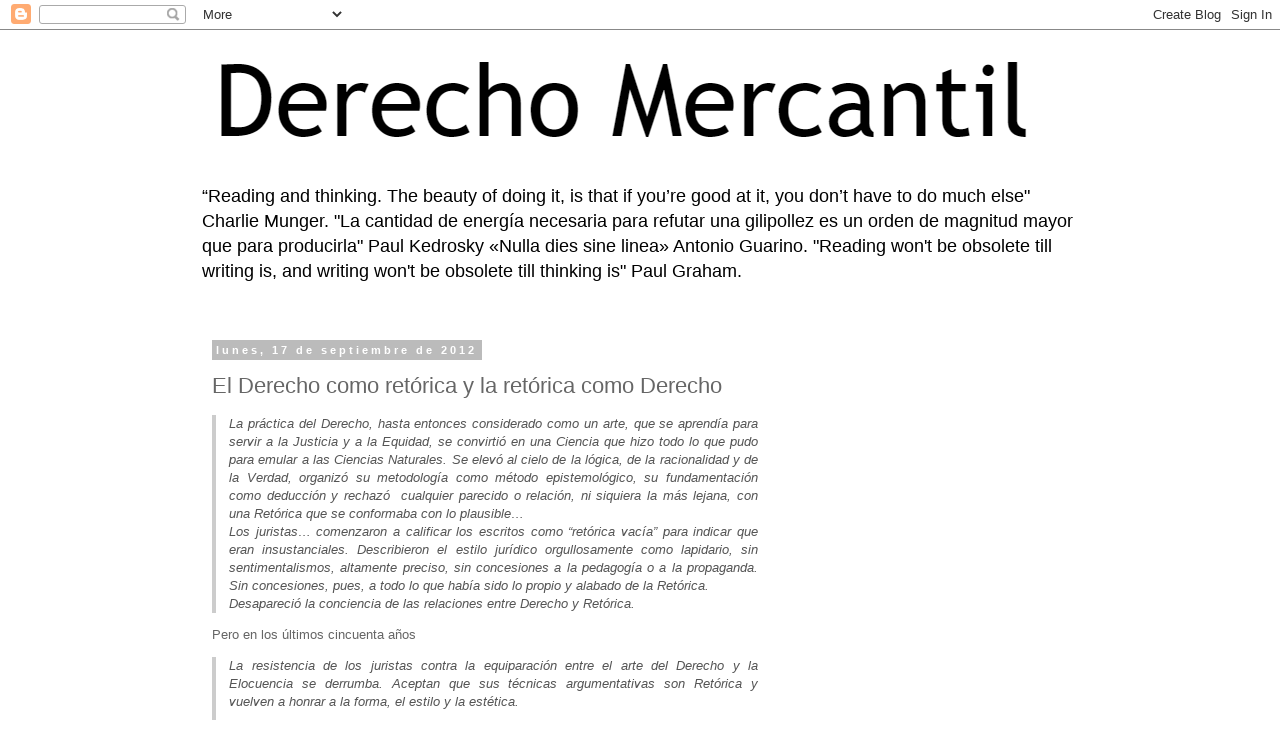

--- FILE ---
content_type: text/html; charset=utf-8
request_url: https://www.google.com/recaptcha/api2/aframe
body_size: 271
content:
<!DOCTYPE HTML><html><head><meta http-equiv="content-type" content="text/html; charset=UTF-8"></head><body><script nonce="XV5vHBW9zW4_UuTRzkuYyw">/** Anti-fraud and anti-abuse applications only. See google.com/recaptcha */ try{var clients={'sodar':'https://pagead2.googlesyndication.com/pagead/sodar?'};window.addEventListener("message",function(a){try{if(a.source===window.parent){var b=JSON.parse(a.data);var c=clients[b['id']];if(c){var d=document.createElement('img');d.src=c+b['params']+'&rc='+(localStorage.getItem("rc::a")?sessionStorage.getItem("rc::b"):"");window.document.body.appendChild(d);sessionStorage.setItem("rc::e",parseInt(sessionStorage.getItem("rc::e")||0)+1);localStorage.setItem("rc::h",'1769904885443');}}}catch(b){}});window.parent.postMessage("_grecaptcha_ready", "*");}catch(b){}</script></body></html>